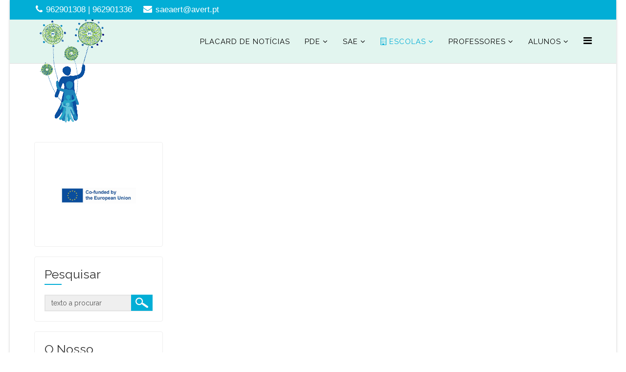

--- FILE ---
content_type: text/html; charset=utf-8
request_url: https://aert.pt/index.php/escolas/jardins-de-infancia/ji-areias/anuncios
body_size: 6824
content:
<!DOCTYPE html>
<html prefix="og: http://ogp.me/ns#" xmlns="http://www.w3.org/1999/xhtml" xml:lang="pt-pt" lang="pt-pt" dir="ltr">
    <head>
        <meta http-equiv="X-UA-Compatible" content="IE=edge">
        <meta name="viewport" content="width=device-width, initial-scale=1">
                <!-- head -->
        <base href="https://aert.pt/index.php/escolas/jardins-de-infancia/ji-areias/anuncios" />
	<meta http-equiv="content-type" content="text/html; charset=utf-8" />
	<meta property="og:url" content="https://aert.pt/index.php/escolas/jardins-de-infancia/ji-areias/anuncios" />
	<meta property="og:type" content="website" />
	<meta property="og:title" content="JI Areias - Notícias" />
	<meta property="og:description" content="School Anouncements" />
	<meta name="twitter:card" content="summary" />
	<meta name="twitter:title" content="JI Areias - Notícias" />
	<meta name="twitter:description" content="School Anouncements" />
	<meta name="description" content="School Anouncements" />
	<meta name="generator" content="Joomla! - Open Source Content Management - Version 3.9.8" />
	<title>JI Areias - Notícias</title>
	<link href="/index.php/escolas/jardins-de-infancia/ji-areias/anuncios" rel="canonical" />
	<link href="/images/favi.gif" rel="shortcut icon" type="image/vnd.microsoft.icon" />
	<link href="https://cdnjs.cloudflare.com/ajax/libs/simple-line-icons/2.4.1/css/simple-line-icons.min.css" rel="stylesheet" type="text/css" />
	<link href="/components/com_k2/css/k2.css?v=2.11.20230505" rel="stylesheet" type="text/css" />
	<link href="/plugins/content/pdf_embed/assets/css/style.css" rel="stylesheet" type="text/css" />
	<link href="/plugins/system/jce/css/content.css?f907a1a0ea826dd013ab04a953d4010a" rel="stylesheet" type="text/css" />
	<link href="//fonts.googleapis.com/css?family=Raleway:100,200,300,regular,500,600,700,800,900&amp;subset=latin" rel="stylesheet" type="text/css" />
	<link href="/templates/jd_boston/css/bootstrap.min.css" rel="stylesheet" type="text/css" />
	<link href="/templates/jd_boston/css/font-awesome.min.css" rel="stylesheet" type="text/css" />
	<link href="/templates/jd_boston/css/legacy.css" rel="stylesheet" type="text/css" />
	<link href="/templates/jd_boston/css/template.css" rel="stylesheet" type="text/css" />
	<link href="/templates/jd_boston/css/presets/preset3.css" rel="stylesheet" type="text/css" class="preset" />
	<link href="/templates/jd_boston/css/custom.css" rel="stylesheet" type="text/css" />
	<link href="/templates/jd_boston/css/frontend-edit.css" rel="stylesheet" type="text/css" />
	<style type="text/css">
body{font-family:Raleway, sans-serif; font-size:16px; font-weight:normal; }h1{font-family:Raleway, sans-serif; font-size:29px; font-weight:800; }h2{font-family:Raleway, sans-serif; font-size:32px; font-weight:700; }h3{font-family:Raleway, sans-serif; font-size:32px; font-weight:normal; }h4{font-family:Raleway, sans-serif; font-size:28px; font-weight:normal; }h5{font-family:Raleway, sans-serif; font-size:25px; font-weight:600; }h6{font-family:Raleway, sans-serif; font-size:20px; font-weight:600; }@media (min-width: 1400px) {
.container {
max-width: 1140px;
}
}#sp-top-bar{ background-color:#f5f5f5;color:#999999; }#sp-header{ background-color:#e2f5ef; }#sp-copyright{ background-color:#000000;color:#ffffff; }#sp-copyright a{color:#ffffff;}#sp-copyright a:hover{color:#ffffff;}
	</style>
	<script src="/media/jui/js/jquery.min.js?f907a1a0ea826dd013ab04a953d4010a" type="text/javascript"></script>
	<script src="/media/jui/js/jquery-noconflict.js?f907a1a0ea826dd013ab04a953d4010a" type="text/javascript"></script>
	<script src="/media/jui/js/jquery-migrate.min.js?f907a1a0ea826dd013ab04a953d4010a" type="text/javascript"></script>
	<script src="/media/k2/assets/js/k2.frontend.js?v=2.11.20230505&sitepath=/" type="text/javascript"></script>
	<script src="/templates/jd_boston/js/bootstrap.min.js" type="text/javascript"></script>
	<script src="/templates/jd_boston/js/jquery.sticky.js" type="text/javascript"></script>
	<script src="/templates/jd_boston/js/main.js" type="text/javascript"></script>
	<script src="/templates/jd_boston/js/frontend-edit.js" type="text/javascript"></script>
	<script type="text/javascript">
(function(d){
					  var js, id = 'powr-js', ref = d.getElementsByTagName('script')[0];
					  if (d.getElementById(id)) {return;}
					  js = d.createElement('script'); js.id = id; js.async = true;
					  js.src = 'https://aert.pt/plugins/content/powrshortcodes/powr_joomla.js';
					  js.setAttribute('powr-token','iAWPXLljeJ1622022390');
					  js.setAttribute('external-type','joomla');
					  ref.parentNode.insertBefore(js, ref);
					}(document));
var sp_preloader = '1';

var sp_gotop = '1';

var sp_offanimation = 'slidetop';

	</script>

            </head>

    <body class="site com-k2 view-itemlist layout-category task-category itemid-259 pt-pt ltr  sticky-header layout-boxed off-canvas-menu-init">

        <div class="body-wrapper">
            <div class="body-innerwrapper">
                <div class="sp-pre-loader"><div class="sp-loader-bubble-loop"></div></div><section id="sp-top-bar" class="d-none d-md-block"><div class="container"><div class="row"><div id="sp-top1" class="col-lg-6 "><div class="sp-column "><ul class="sp-contact-info"><li class="sp-contact-phone"><i class="fa fa-phone" aria-hidden="true"></i> <a href="tel:962901308|962901336">962901308 | 962901336</a></li><li class="sp-contact-email"><i class="fa fa-envelope" aria-hidden="true"></i> <a href="mailto:saeaert@avert.pt">saeaert@avert.pt</a></li></ul></div></div><div id="sp-top2" class="col-lg-6 "><div class="sp-column "></div></div></div></div></section><header id="sp-header"><div class="container"><div class="row"><div id="sp-logo" class="col-8 col-lg-3 "><div class="sp-column "><div class="logo"><a href="/"><img class="sp-default-logo" src="/images/Logo2015.gif" alt="AERT - Agrupamento de Escolas de Rio Tinto"></a></div></div></div><div id="sp-menu" class="col-4 col-lg-9 "><div class="sp-column ">			<div class='sp-megamenu-wrapper'>
				<a id="offcanvas-toggler" href="#" aria-label="Menu"><i class="fa fa-bars" aria-hidden="true" title="Menu"></i></a>
				<ul class="sp-megamenu-parent menu-drop-in hidden-sm hidden-xs"><li class="sp-menu-item"><a  href="/index.php"  >Placard de Notícias</a></li><li class="sp-menu-item sp-has-child"><a  href="javascript:void(0);"  >PDE</a><div class="sp-dropdown sp-dropdown-main sp-dropdown-mega sp-menu-right" style="width: 600px;"><div class="sp-dropdown-inner"><div class="row"><div class="col-sm-6"><ul class="sp-mega-group"><li class="sp-menu-item sp-has-child"><a class="sp-group-title" href="javascript:void(0);"  >Projetos</a><ul class="sp-mega-group-child sp-dropdown-items"><li class="sp-menu-item"><a  href="https://sites.google.com/avert1.eu/erasmus-aert/bem-vindo" rel="noopener noreferrer" target="_blank" >Erasmus +</a></li><li class="sp-menu-item sp-has-child"><a  href="/" rel="noopener noreferrer" target="_blank" >Eco Escola</a><div class="sp-dropdown sp-dropdown-sub sp-menu-right" style="width: 350px;left: -350px;"><div class="sp-dropdown-inner"><ul class="sp-dropdown-items"><li class="sp-menu-item"><a  href="https://eco-escolaavert.blogspot.com/" rel="noopener noreferrer" target="_blank" >Histórico Eco- escola </a></li><li class="sp-menu-item"><a  href="https://sites.google.com/avert.pt/ecoescolaprescolare1ciclo/home" rel="noopener noreferrer" target="_blank" >Pré e 1.º Ciclo </a></li><li class="sp-menu-item"><a  href="https://sites.google.com/avert.pt/eco-escola-2-e-3-ciclo?usp=sharing"  >2.º e 3.º Ciclo </a></li></ul></div></div></li><li class="sp-menu-item"><a  href="http://clubedaprotecaocivildoavert.blogspot.com/" rel="noopener noreferrer" target="_blank" >Proteção Civil</a></li><li class="sp-menu-item"><a  href="https://sites.google.com/avert1.eu/cai/p%C3%A1gina-inicial" rel="noopener noreferrer" target="_blank" >ComArte e Imaginação</a></li></ul></li></ul></div><div class="col-sm-6"><ul class="sp-mega-group"><li class="sp-menu-item sp-has-child"><a class="sp-group-title" href="/index.php/projetos/clube-da-protecao-civil"  >Clubes</a><ul class="sp-mega-group-child sp-dropdown-items"><li class="sp-menu-item"><a  href="https://sites.google.com/view/ccvaert/p%C3%A1gina-inicial" rel="noopener noreferrer" target="_blank" >Clube Ciência Viva </a></li><li class="sp-menu-item"><a  href="/index.php/projetos/clube-da-protecao-civil/multimedia"  >Lista de Clubes</a></li></ul></li></ul></div></div></div></div></li><li class="sp-menu-item sp-has-child"><a  href="javascript:void(0);"  >SAE</a><div class="sp-dropdown sp-dropdown-main sp-menu-right" style="width: 350px;"><div class="sp-dropdown-inner"><ul class="sp-dropdown-items"><li class="sp-menu-item"><a  href="/index.php/conselho-geral/informacoes"  ><i class="fa fa-hand-stop-o"></i> Informações</a></li><li class="sp-menu-item"><a  href="/index.php/conselho-geral/atendimento"  ><i class="fa fa-handshake-o"></i> Atendimento</a></li></ul></div></div></li><li class="sp-menu-item sp-has-child active"><a  href="javascript:void(0);"  ><i class="fa fa-building-o"></i> Escolas</a><div class="sp-dropdown sp-dropdown-main sp-dropdown-mega sp-menu-center" style="width: 950px;left: -475px;"><div class="sp-dropdown-inner"><div class="row"><div class="col-sm-3"><ul class="sp-mega-group"><li class="sp-menu-item sp-has-child active"><a class="sp-group-title" href="javascript:void(0);"  ><i class="fa fa-child"></i> Jardins de Infância</a><ul class="sp-mega-group-child sp-dropdown-items"><li class="sp-menu-item sp-has-child active"><a  href="javascript:void(0);"  >Areias</a><div class="sp-dropdown sp-dropdown-sub sp-menu-right" style="width: 350px;left: -350px;"><div class="sp-dropdown-inner"><ul class="sp-dropdown-items"><li class="sp-menu-item"><a  href="/index.php/escolas/jardins-de-infancia/ji-areias/localizacao-jia"  ><i class="fa fa-map-marker"></i> Localização</a></li><li class="sp-menu-item"><a  href="/index.php/escolas/jardins-de-infancia/ji-areias/informacoes"  >Informações</a></li><li class="sp-menu-item current-item active"><a  href="/index.php/escolas/jardins-de-infancia/ji-areias/anuncios"  >Notícias</a></li></ul></div></div></li><li class="sp-menu-item sp-has-child"><a  href="javascript:void(0);"  >Portelinha / Alto de Soutelo</a><div class="sp-dropdown sp-dropdown-sub sp-menu-right" style="width: 350px;left: -350px;"><div class="sp-dropdown-inner"><ul class="sp-dropdown-items"><li class="sp-menu-item"><a  href="/index.php/escolas/jardins-de-infancia/ji-portelinha-alto-de-soutelo/localizacao-jipas"  ><i class="fa fa-map-marker"></i> Localização</a></li><li class="sp-menu-item"><a  href="/index.php/escolas/jardins-de-infancia/ji-portelinha-alto-de-soutelo/anuncios-2"  >Notícias</a></li><li class="sp-menu-item"><a  href="/index.php/escolas/jardins-de-infancia/ji-portelinha-alto-de-soutelo/informacoes"  >Informações</a></li></ul></div></div></li><li class="sp-menu-item sp-has-child"><a  href="javascript:void(0);"  >Portelinha 1</a><div class="sp-dropdown sp-dropdown-sub sp-menu-right" style="width: 350px;left: -350px;"><div class="sp-dropdown-inner"><ul class="sp-dropdown-items"><li class="sp-menu-item"><a  href="/index.php/escolas/jardins-de-infancia/ji-portelinha-1/localizacao-jiportelinha1"  ><i class="fa fa-map-marker"></i> Localização</a></li><li class="sp-menu-item"><a  href="/index.php/escolas/jardins-de-infancia/ji-portelinha-1/informacoes-2"  >Informações</a></li><li class="sp-menu-item"><a  href="/index.php/escolas/jardins-de-infancia/ji-portelinha-1/anuncios-3"  >Notícias</a></li></ul></div></div></li><li class="sp-menu-item sp-has-child"><a  href="javascript:void(0);"  >Portelinha 2</a><div class="sp-dropdown sp-dropdown-sub sp-menu-right" style="width: 350px;left: -350px;"><div class="sp-dropdown-inner"><ul class="sp-dropdown-items"><li class="sp-menu-item"><a  href="/index.php/escolas/jardins-de-infancia/ji-portelinha-2/localizacao-jiportelinha2"  ><i class="fa fa-map-marker"></i> Localização</a></li><li class="sp-menu-item"><a  href="/index.php/escolas/jardins-de-infancia/ji-portelinha-2/noticias"  >Notícias</a></li><li class="sp-menu-item"><a  href="/index.php/escolas/jardins-de-infancia/ji-portelinha-2/informacoes-2"  >Informações</a></li></ul></div></div></li><li class="sp-menu-item sp-has-child"><a  href="javascript:void(0);"  >S. Caetano</a><div class="sp-dropdown sp-dropdown-sub sp-menu-right" style="width: 350px;left: -350px;"><div class="sp-dropdown-inner"><ul class="sp-dropdown-items"><li class="sp-menu-item"><a  href="/index.php/escolas/jardins-de-infancia/ji-s-caetano/localizacao-jisc"  ><i class="fa fa-map-marker"></i> Localização</a></li><li class="sp-menu-item"><a  href="/index.php/escolas/jardins-de-infancia/ji-s-caetano/noticias"  >Notícias</a></li><li class="sp-menu-item"><a  href="/index.php/escolas/jardins-de-infancia/ji-s-caetano/informacoes-3"  >Informações</a></li></ul></div></div></li></ul></li></ul></div><div class="col-sm-3"><ul class="sp-mega-group"><li class="sp-menu-item sp-has-child"><a class="sp-group-title" href="javascript:void(0);"  ><i class="fa fa-user"></i> Primeiro Ciclo</a><ul class="sp-mega-group-child sp-dropdown-items"><li class="sp-menu-item sp-has-child"><a  href="javascript:void(0);"  >S. Caetano 1</a><div class="sp-dropdown sp-dropdown-sub sp-menu-right" style="width: 350px;"><div class="sp-dropdown-inner"><ul class="sp-dropdown-items"><li class="sp-menu-item"><a  href="/index.php/escolas/primeiro-ciclo/eb1-s-caetano-1/localizacao-s-caetano-1"  ><i class="fa fa-map-marker"></i> localização</a></li><li class="sp-menu-item"><a  href="/index.php/escolas/primeiro-ciclo/eb1-s-caetano-1/informacoes"  >Informações</a></li><li class="sp-menu-item"><a  href="/index.php/escolas/primeiro-ciclo/eb1-s-caetano-1/noticias"  >Notícias</a></li></ul></div></div></li><li class="sp-menu-item sp-has-child"><a  href="javascript:void(0);"  >S. Caetano 2</a><div class="sp-dropdown sp-dropdown-sub sp-menu-right" style="width: 350px;"><div class="sp-dropdown-inner"><ul class="sp-dropdown-items"><li class="sp-menu-item"><a  href="/index.php/escolas/primeiro-ciclo/eb1-s-caetano-2/localizacao-eb1sc2"  ><i class="fa fa-map-marker"></i> Localização </a></li><li class="sp-menu-item"><a  href="/index.php/escolas/primeiro-ciclo/eb1-s-caetano-2/informacoes"  >Informações</a></li><li class="sp-menu-item"><a  href="/index.php/escolas/primeiro-ciclo/eb1-s-caetano-2/noticias"  >Notícias</a></li></ul></div></div></li><li class="sp-menu-item sp-has-child"><a  href="javascript:void(0);"  >Alto Soutelo</a><div class="sp-dropdown sp-dropdown-sub sp-menu-right" style="width: 350px;"><div class="sp-dropdown-inner"><ul class="sp-dropdown-items"><li class="sp-menu-item"><a  href="/index.php/escolas/primeiro-ciclo/eb1-alto-soutelo/localizacao-as"  ><i class="fa fa-map-marker"></i> Localização </a></li><li class="sp-menu-item"><a  href="/index.php/escolas/primeiro-ciclo/eb1-alto-soutelo/informacoes-2"  >Informações</a></li><li class="sp-menu-item"><a  href="/index.php/escolas/primeiro-ciclo/eb1-alto-soutelo/noticias-2"  >Notícias</a></li></ul></div></div></li><li class="sp-menu-item sp-has-child"><a  href="javascript:void(0);"  >Cabanas</a><div class="sp-dropdown sp-dropdown-sub sp-menu-right" style="width: 350px;"><div class="sp-dropdown-inner"><ul class="sp-dropdown-items"><li class="sp-menu-item"><a  href="/index.php/escolas/primeiro-ciclo/eb1-cabanas/localizacao"  ><i class="fa fa-map-marker"></i> Localização</a></li><li class="sp-menu-item"><a  href="/index.php/escolas/primeiro-ciclo/eb1-cabanas/informacoes-3"  >Informações</a></li><li class="sp-menu-item"><a  href="/index.php/escolas/primeiro-ciclo/eb1-cabanas/informacoes"  >Notícias</a></li></ul></div></div></li></ul></li></ul></div><div class="col-sm-3"></div><div class="col-sm-3"><ul class="sp-mega-group"><li class="sp-menu-item sp-has-child"><a class="sp-group-title" href="javascript:void(0);"  ><i class="fa fa-graduation-cap"></i> Sede de Agrupamento</a><ul class="sp-mega-group-child sp-dropdown-items"><li class="sp-menu-item sp-has-child"><a  href="javascript:void(0);"  >Documentos Estratégicos</a><div class="sp-dropdown sp-dropdown-sub sp-menu-right" style="width: 350px;left: -350px;"><div class="sp-dropdown-inner"><ul class="sp-dropdown-items"><li class="sp-menu-item"><a  href="/index.php/escolas/eb23-rio-tinto-sede/documentos-estrategicos/plano-de-prevencao"  >Plano de Prevenção</a></li><li class="sp-menu-item"><a  href="/index.php/escolas/eb23-rio-tinto-sede/documentos-estrategicos/codigo-de-etica-e-conduta"  >Código de Ética e Conduta</a></li><li class="sp-menu-item"><a  href="/index.php/escolas/eb23-rio-tinto-sede/documentos-estrategicos/padde"  >PADDE</a></li><li class="sp-menu-item"><a  href="/index.php/escolas/eb23-rio-tinto-sede/documentos-estrategicos/projeto-educativo" rel="noopener noreferrer" target="_blank" >Projeto Educativo</a></li><li class="sp-menu-item"><a  href="/index.php/escolas/eb23-rio-tinto-sede/documentos-estrategicos/projeto-educativo-2" rel="noopener noreferrer" target="_blank" >Regulamento Interno</a></li><li class="sp-menu-item"><a  href="/index.php/escolas/eb23-rio-tinto-sede/documentos-estrategicos/projeto-educativo-3" rel="noopener noreferrer" target="_blank" >Relatório de Avaliação Externa</a></li><li class="sp-menu-item"><a  href="/index.php/escolas/eb23-rio-tinto-sede/documentos-estrategicos/projeto-educativo-4" rel="noopener noreferrer" target="_blank" >Plano de Melhoria</a></li><li class="sp-menu-item"><a  href="/index.php/escolas/eb23-rio-tinto-sede/documentos-estrategicos/estrategia-de-educacao-para-a-cidadania"  >Estratégia de Educação para a Cidadania</a></li><li class="sp-menu-item"><a  href="/index.php/escolas/eb23-rio-tinto-sede/documentos-estrategicos/plano-anual-de-atividades-paa"  >Plano Anual de Atividades (PAA)</a></li></ul></div></div></li><li class="sp-menu-item sp-has-child"><a  href="javascript:void(0);"  >Critérios de Avaliação</a><div class="sp-dropdown sp-dropdown-sub sp-menu-right" style="width: 350px;left: -350px;"><div class="sp-dropdown-inner"><ul class="sp-dropdown-items"><li class="sp-menu-item"><a  href="/index.php/escolas/eb23-rio-tinto-sede/criterios-de-avaliacao/gerais"  >Gerais de Avaliação</a></li><li class="sp-menu-item"><a  href="/index.php/escolas/eb23-rio-tinto-sede/criterios-de-avaliacao/gerais-8"  >Disciplinas 2 e 3º Ciclo</a></li><li class="sp-menu-item"><a  href="/index.php/escolas/eb23-rio-tinto-sede/criterios-de-avaliacao/gerais-6"  >Disciplinas 1º Ciclo</a></li></ul></div></div></li><li class="sp-menu-item"><a  href="/index.php/escolas/eb23-rio-tinto-sede/avaliacao-interna"  >Avaliação Interna</a></li><li class="sp-menu-item"><a  href="/index.php/escolas/eb23-rio-tinto-sede/atendimento-direcao"  ><i class="fa fa-handshake-o"></i> Atendimento Direção</a></li><li class="sp-menu-item"><a  href="/index.php/escolas/eb23-rio-tinto-sede/horario-dos-servicos"  ><i class="fa fa-clock-o"></i> Horário dos Serviços</a></li><li class="sp-menu-item"><a  href="/index.php/escolas/eb23-rio-tinto-sede/orgaos-de-gestao"  >Orgãos de Gestão</a></li><li class="sp-menu-item"><a  href="/index.php/escolas/eb23-rio-tinto-sede/localizacao"  ><i class="fa fa-map-marker"></i> Localização </a></li><li class="sp-menu-item"><a  href="/index.php/escolas/eb23-rio-tinto-sede/departamentos"  >Departamentos</a></li></ul></li></ul></div></div></div></div></li><li class="sp-menu-item sp-has-child"><a  href="javascript:void(0);"  >Professores</a><div class="sp-dropdown sp-dropdown-main sp-menu-right" style="width: 350px;"><div class="sp-dropdown-inner"><ul class="sp-dropdown-items"><li class="sp-menu-item"><a  href="/index.php/professores/avaliacao-do-desempenho-docente" rel="noopener noreferrer" target="_blank" >Avaliação do Desempenho Docente</a></li><li class="sp-menu-item"><a  href="http://www.cfjulioresende.org/" rel="noopener noreferrer" target="_blank" >Oferta Formativa</a></li><li class="sp-menu-item"><a  href="https://www.dgae.mec.pt/" rel="noopener noreferrer" target="_blank" >DGAE</a></li><li class="sp-menu-item"><a  href="https://sigrhe.dgae.mec.pt/openerp/login" rel="noopener noreferrer" target="_blank" >SIGRHE</a></li><li class="sp-menu-item"><a  href="https://www.dgeste.mec.pt/" rel="noopener noreferrer" target="_blank" >DGEstE</a></li><li class="sp-menu-item"><a  href="/index.php/professores/contratacao-de-professores"  >Contratação de Escola</a></li></ul></div></div></li><li class="sp-menu-item sp-has-child"><a  href="javascript:void(0);"  >Alunos</a><div class="sp-dropdown sp-dropdown-main sp-menu-right" style="width: 350px;"><div class="sp-dropdown-inner"><ul class="sp-dropdown-items"><li class="sp-menu-item"><a  href="/index.php/alunos/sase" rel="noopener noreferrer" target="_blank" >SASE</a></li><li class="sp-menu-item"><a  href="/index.php/alunos/estatuto-disciplinar"  ><i class="fa fa-hand-stop-o"></i> Estatuto Disciplinar</a></li><li class="sp-menu-item sp-has-child"><a  href="javascript:void(0);"  >Provas</a><div class="sp-dropdown sp-dropdown-sub sp-menu-right" style="width: 350px;left: -350px;"><div class="sp-dropdown-inner"><ul class="sp-dropdown-items"><li class="sp-menu-item"><a  href="/index.php/alunos/provas-finais-e-de-afericao/legislacao-e-normas"  >Legislação e normas </a></li><li class="sp-menu-item sp-has-child"><a  href="javascript:void(0);"  >Provas de Equivalência à Frequência</a><div class="sp-dropdown sp-dropdown-sub sp-menu-right" style="width: 350px;left: -350px;"><div class="sp-dropdown-inner"><ul class="sp-dropdown-items"><li class="sp-menu-item"><a  href="/index.php/alunos/provas-finais-e-de-afericao/equivalencia-a-frequencia/pef-2-ciclo"  >Informação Prova - 2º Ciclo</a></li><li class="sp-menu-item"><a  href="/index.php/alunos/provas-finais-e-de-afericao/equivalencia-a-frequencia/pef-3-ciclo"  >Informação Prova - 3º ciclo</a></li></ul></div></div></li></ul></div></div></li><li class="sp-menu-item"><a  href="https://www.aert.pt/docs/cal25-26.pdf"  ><i class="fa fa-calendar-o"></i> Calendário Escolar</a></li><li class="sp-menu-item"><a  href="/index.php/alunos/quadro-de-merito"  ><i class="fa fa-hand-stop-o"></i> Quadro de Mérito</a></li><li class="sp-menu-item"><a  href="/index.php/alunos/ementa"  ><i class="fa fa-hand-stop-o"></i> Ementa</a></li><li class="sp-menu-item"><a  href="/index.php/alunos/manuais-escolares"  ><i class="fa fa-book"></i> Manuais Escolares</a></li><li class="sp-menu-item"><a  href="/index.php/alunos/transportes"  >Transportes</a></li></ul></div></div></li></ul>			</div>
		</div></div></div></div></header><section id="sp-page-title"><div class="row"><div id="sp-title" class="col-lg-12 d-lg-none"><div class="sp-column "></div></div></div></section><section id="sp-main-body"><div class="container"><div class="row"><div id="sp-sidebar-a" class="col-lg-3 "><div class="sp-column "><div class="sp-module "><div class="sp-module-content">
<div id="k2ModuleBox223" class="k2ItemsBlock">

	
	  <ul>
        <li class="even lastItem">

      <!-- Plugins: BeforeDisplay -->
      
      <!-- K2 Plugins: K2BeforeDisplay -->
      
      
      
      <!-- Plugins: AfterDisplayTitle -->
      
      <!-- K2 Plugins: K2AfterDisplayTitle -->
      
      <!-- Plugins: BeforeDisplayContent -->
      
      <!-- K2 Plugins: K2BeforeDisplayContent -->
      
            <div class="moduleItemIntrotext">
	      		  <div class="clr"></div>
      	      	<p><a href="https://sites.google.com/avert1.eu/erasmus-aert/bem-vindo"><img src="/images/eu_co_funded_en_1500.jpg" alt="eu co funded en 1500" width="209" height="139" style="display: block; margin-left: auto; margin-right: auto;" /></a></p>      	      </div>
      	  
	
      
      <div class="clr"></div>

      
      <div class="clr"></div>

      <!-- Plugins: AfterDisplayContent -->
      
      <!-- K2 Plugins: K2AfterDisplayContent -->
      
      
      
      
      
			
			
			
      <!-- Plugins: AfterDisplay -->
      
      <!-- K2 Plugins: K2AfterDisplay -->
      
      <div class="clr"></div>
    </li>
      </ul>
  
	
	
</div>
</div></div><div class="sp-module "><h3 class="sp-module-title">Pesquisar</h3><div class="sp-module-content">
<div id="k2ModuleBox133" class="k2SearchBlock">
    <form action="/index.php/escolas/jardins-de-infancia/ji-areias/anuncios/itemlist/search" method="get" autocomplete="off" class="k2SearchBlockForm">
        <input type="text" value="texto a procurar" name="searchword" class="inputbox" onblur="if(this.value=='') this.value='texto a procurar';" onfocus="if(this.value=='texto a procurar') this.value='';" />

                        <input type="submit" value="PROCURAR" class="button" onclick="this.form.searchword.focus();" />
                
        
        
        
            </form>

    </div>
</div></div><div class="sp-module "><h3 class="sp-module-title">O Nosso Agrupamento</h3><div class="sp-module-content">Sem imagens</div></div><div class="sp-module "><h3 class="sp-module-title">Actividades da Escola</h3><div class="sp-module-content"><div class="random-image">
	<img src="/images/Schoolact/at4.jpg" alt="at4.jpg" width="250" height="188" /></div>
</div></div></div></div><div id="sp-component" class="col-lg-9 "><div class="sp-column "><div id="system-message-container">
	</div>

<!-- Start K2 Category Layout -->
<div id="k2Container" class="itemListView">
    
    
        <!-- Blocks for current category and subcategories -->
    <div class="itemListCategoriesBlock">
        
            </div>
    
    </div>
<!-- End K2 Category Layout -->

<!-- JoomlaWorks "K2" (v2.11.20230505) | Learn more about K2 at https://getk2.org -->

</div></div></div></div></section><section id="sp-copyright" class=" text-center"><div class="container"><div class="row"><div id="sp-copyright" class="col-lg-12 "><div class="sp-column "><span class="sp-copyright">© 2026  AERT </span></div></div></div></div></section>            </div> <!-- /.body-innerwrapper -->
        </div> <!-- /.body-innerwrapper -->

        <!-- Off Canvas Menu -->
        <div class="offcanvas-menu">
            <a href="#" class="close-offcanvas" aria-label="Close"><i class="fa fa-remove" aria-hidden="true" title="Close Menu"></i></a>
            <div class="offcanvas-inner">
                                  <div class="sp-module "><h3 class="sp-module-title">Mobile Offcanvas Menu</h3><div class="sp-module-content"><ul class="nav menu">
<li class="item-101"><a href="/index.php" > Placard de Notícias</a></li><li class="item-121  deeper parent">	<a class="nav-header ">PDE</a>
<span class="offcanvas-menu-toggler collapsed" data-toggle="collapse" data-target="#collapse-menu-121"><i class="open-icon fa fa-angle-down"></i><i class="close-icon fa fa-angle-up"></i></span><ul class="collapse" id="collapse-menu-121"><li class="item-168  deeper parent"><a href="/index.php/projetos/clube-da-protecao-civil" > Clubes</a><span class="offcanvas-menu-toggler collapsed" data-toggle="collapse" data-target="#collapse-menu-168"><i class="open-icon fa fa-angle-down"></i><i class="close-icon fa fa-angle-up"></i></span><ul class="collapse" id="collapse-menu-168"><li class="item-419">		<a href="https://sites.google.com/view/ccvaert/p%C3%A1gina-inicial" rel="noopener noreferrer" target="_blank" > Clube Ciência Viva </a></li><li class="item-273"><a href="/index.php/projetos/clube-da-protecao-civil/multimedia" > Lista de Clubes</a></li></ul></li><li class="item-167  deeper parent">	<a class="nav-header ">Projetos</a>
<span class="offcanvas-menu-toggler collapsed" data-toggle="collapse" data-target="#collapse-menu-167"><i class="open-icon fa fa-angle-down"></i><i class="close-icon fa fa-angle-up"></i></span><ul class="collapse" id="collapse-menu-167"><li class="item-186">		<a href="https://sites.google.com/avert1.eu/erasmus-aert/bem-vindo" rel="noopener noreferrer" target="_blank" > Erasmus +</a></li><li class="item-176  deeper parent">	<a class="nav-header ">Eco Escola</a>
<span class="offcanvas-menu-toggler collapsed" data-toggle="collapse" data-target="#collapse-menu-176"><i class="open-icon fa fa-angle-down"></i><i class="close-icon fa fa-angle-up"></i></span><ul class="collapse" id="collapse-menu-176"><li class="item-440">		<a href="https://eco-escolaavert.blogspot.com/" rel="noopener noreferrer" target="_blank" > Histórico Eco- escola </a></li><li class="item-443">		<a href="https://sites.google.com/avert.pt/ecoescolaprescolare1ciclo/home" rel="noopener noreferrer" target="_blank" > Pré e 1.º Ciclo </a></li><li class="item-442">		<a  href="https://sites.google.com/avert.pt/eco-escola-2-e-3-ciclo?usp=sharing"  > 2.º e 3.º Ciclo </a></li></ul></li><li class="item-177">		<a href="http://clubedaprotecaocivildoavert.blogspot.com/" rel="noopener noreferrer" target="_blank" > Proteção Civil</a></li><li class="item-436">		<a href="https://sites.google.com/avert1.eu/cai/p%C3%A1gina-inicial" rel="noopener noreferrer" target="_blank" > ComArte e Imaginação</a></li></ul></li></ul></li><li class="item-122  deeper parent">	<a class="nav-header ">SAE</a>
<span class="offcanvas-menu-toggler collapsed" data-toggle="collapse" data-target="#collapse-menu-122"><i class="open-icon fa fa-angle-down"></i><i class="close-icon fa fa-angle-up"></i></span><ul class="collapse" id="collapse-menu-122"><li class="item-173"><a href="/index.php/conselho-geral/informacoes" > <i class="fa fa-hand-stop-o"></i> Informações</a></li><li class="item-174"><a href="/index.php/conselho-geral/atendimento" > <i class="fa fa-handshake-o"></i> Atendimento</a></li></ul></li><li class="item-131  active deeper parent">	<a class="nav-header ">Escolas</a>
<span class="offcanvas-menu-toggler collapsed" data-toggle="collapse" data-target="#collapse-menu-131"><i class="open-icon fa fa-angle-down"></i><i class="close-icon fa fa-angle-up"></i></span><ul class="collapse" id="collapse-menu-131"><li class="item-132  deeper parent">	<a class="nav-header ">Primeiro Ciclo</a>
<span class="offcanvas-menu-toggler collapsed" data-toggle="collapse" data-target="#collapse-menu-132"><i class="open-icon fa fa-angle-down"></i><i class="close-icon fa fa-angle-up"></i></span><ul class="collapse" id="collapse-menu-132"><li class="item-110  deeper parent">	<a class="nav-header ">S. Caetano 1</a>
<span class="offcanvas-menu-toggler collapsed" data-toggle="collapse" data-target="#collapse-menu-110"><i class="open-icon fa fa-angle-down"></i><i class="close-icon fa fa-angle-up"></i></span><ul class="collapse" id="collapse-menu-110"><li class="item-130"><a href="/index.php/escolas/primeiro-ciclo/eb1-s-caetano-1/localizacao-s-caetano-1" > <i class="fa fa-map-marker"></i> localização</a></li><li class="item-266"><a href="/index.php/escolas/primeiro-ciclo/eb1-s-caetano-1/informacoes" > Informações</a></li><li class="item-274"><a href="/index.php/escolas/primeiro-ciclo/eb1-s-caetano-1/noticias" > Notícias</a></li></ul></li><li class="item-111  deeper parent">	<a class="nav-header ">S. Caetano 2</a>
<span class="offcanvas-menu-toggler collapsed" data-toggle="collapse" data-target="#collapse-menu-111"><i class="open-icon fa fa-angle-down"></i><i class="close-icon fa fa-angle-up"></i></span><ul class="collapse" id="collapse-menu-111"><li class="item-143"><a href="/index.php/escolas/primeiro-ciclo/eb1-s-caetano-2/localizacao-eb1sc2" > <i class="fa fa-map-marker"></i> Localização </a></li><li class="item-279"><a href="/index.php/escolas/primeiro-ciclo/eb1-s-caetano-2/informacoes" > Informações</a></li><li class="item-282"><a href="/index.php/escolas/primeiro-ciclo/eb1-s-caetano-2/noticias" > Notícias</a></li></ul></li><li class="item-112  deeper parent">	<a class="nav-header ">Alto Soutelo</a>
<span class="offcanvas-menu-toggler collapsed" data-toggle="collapse" data-target="#collapse-menu-112"><i class="open-icon fa fa-angle-down"></i><i class="close-icon fa fa-angle-up"></i></span><ul class="collapse" id="collapse-menu-112"><li class="item-145"><a href="/index.php/escolas/primeiro-ciclo/eb1-alto-soutelo/localizacao-as" > <i class="fa fa-map-marker"></i> Localização </a></li><li class="item-280"><a href="/index.php/escolas/primeiro-ciclo/eb1-alto-soutelo/informacoes-2" > Informações</a></li><li class="item-283"><a href="/index.php/escolas/primeiro-ciclo/eb1-alto-soutelo/noticias-2" > Notícias</a></li></ul></li><li class="item-113  deeper parent">	<a class="nav-header ">Cabanas</a>
<span class="offcanvas-menu-toggler collapsed" data-toggle="collapse" data-target="#collapse-menu-113"><i class="open-icon fa fa-angle-down"></i><i class="close-icon fa fa-angle-up"></i></span><ul class="collapse" id="collapse-menu-113"><li class="item-144"><a href="/index.php/escolas/primeiro-ciclo/eb1-cabanas/localizacao" > <i class="fa fa-map-marker"></i> Localização</a></li><li class="item-268"><a href="/index.php/escolas/primeiro-ciclo/eb1-cabanas/informacoes-3" > Informações</a></li><li class="item-281"><a href="/index.php/escolas/primeiro-ciclo/eb1-cabanas/informacoes" > Notícias</a></li></ul></li></ul></li><li class="item-133  active deeper parent">	<a class="nav-header ">Jardins de Infância</a>
<span class="offcanvas-menu-toggler collapsed" data-toggle="collapse" data-target="#collapse-menu-133"><i class="open-icon fa fa-angle-down"></i><i class="close-icon fa fa-angle-up"></i></span><ul class="collapse" id="collapse-menu-133"><li class="item-114  active deeper parent">	<a class="nav-header ">Areias</a>
<span class="offcanvas-menu-toggler collapsed" data-toggle="collapse" data-target="#collapse-menu-114"><i class="open-icon fa fa-angle-down"></i><i class="close-icon fa fa-angle-up"></i></span><ul class="collapse" id="collapse-menu-114"><li class="item-146"><a href="/index.php/escolas/jardins-de-infancia/ji-areias/localizacao-jia" > <i class="fa fa-map-marker"></i> Localização</a></li><li class="item-258"><a href="/index.php/escolas/jardins-de-infancia/ji-areias/informacoes" > Informações</a></li><li class="item-259  current active"><a href="/index.php/escolas/jardins-de-infancia/ji-areias/anuncios" > Notícias</a></li></ul></li><li class="item-115  deeper parent">	<a class="nav-header ">Portelinha / Alto de Soutelo</a>
<span class="offcanvas-menu-toggler collapsed" data-toggle="collapse" data-target="#collapse-menu-115"><i class="open-icon fa fa-angle-down"></i><i class="close-icon fa fa-angle-up"></i></span><ul class="collapse" id="collapse-menu-115"><li class="item-147"><a href="/index.php/escolas/jardins-de-infancia/ji-portelinha-alto-de-soutelo/localizacao-jipas" > <i class="fa fa-map-marker"></i> Localização</a></li><li class="item-284"><a href="/index.php/escolas/jardins-de-infancia/ji-portelinha-alto-de-soutelo/anuncios-2" > Notícias</a></li><li class="item-288"><a href="/index.php/escolas/jardins-de-infancia/ji-portelinha-alto-de-soutelo/informacoes" > Informações</a></li></ul></li><li class="item-116  deeper parent">	<a class="nav-header ">Portelinha 1</a>
<span class="offcanvas-menu-toggler collapsed" data-toggle="collapse" data-target="#collapse-menu-116"><i class="open-icon fa fa-angle-down"></i><i class="close-icon fa fa-angle-up"></i></span><ul class="collapse" id="collapse-menu-116"><li class="item-148"><a href="/index.php/escolas/jardins-de-infancia/ji-portelinha-1/localizacao-jiportelinha1" > <i class="fa fa-map-marker"></i> Localização</a></li><li class="item-267"><a href="/index.php/escolas/jardins-de-infancia/ji-portelinha-1/informacoes-2" > Informações</a></li><li class="item-285"><a href="/index.php/escolas/jardins-de-infancia/ji-portelinha-1/anuncios-3" > Notícias</a></li></ul></li><li class="item-117  deeper parent">	<a class="nav-header ">Portelinha 2</a>
<span class="offcanvas-menu-toggler collapsed" data-toggle="collapse" data-target="#collapse-menu-117"><i class="open-icon fa fa-angle-down"></i><i class="close-icon fa fa-angle-up"></i></span><ul class="collapse" id="collapse-menu-117"><li class="item-149"><a href="/index.php/escolas/jardins-de-infancia/ji-portelinha-2/localizacao-jiportelinha2" > <i class="fa fa-map-marker"></i> Localização</a></li><li class="item-286"><a href="/index.php/escolas/jardins-de-infancia/ji-portelinha-2/noticias" > Notícias</a></li><li class="item-289"><a href="/index.php/escolas/jardins-de-infancia/ji-portelinha-2/informacoes-2" > Informações</a></li></ul></li><li class="item-118  deeper parent">	<a class="nav-header ">S. Caetano</a>
<span class="offcanvas-menu-toggler collapsed" data-toggle="collapse" data-target="#collapse-menu-118"><i class="open-icon fa fa-angle-down"></i><i class="close-icon fa fa-angle-up"></i></span><ul class="collapse" id="collapse-menu-118"><li class="item-150"><a href="/index.php/escolas/jardins-de-infancia/ji-s-caetano/localizacao-jisc" > <i class="fa fa-map-marker"></i> Localização</a></li><li class="item-287"><a href="/index.php/escolas/jardins-de-infancia/ji-s-caetano/noticias" > Notícias</a></li><li class="item-290"><a href="/index.php/escolas/jardins-de-infancia/ji-s-caetano/informacoes-3" > Informações</a></li></ul></li></ul></li><li class="item-109  deeper parent">	<a class="nav-header ">Sede de Agrupamento</a>
<span class="offcanvas-menu-toggler collapsed" data-toggle="collapse" data-target="#collapse-menu-109"><i class="open-icon fa fa-angle-down"></i><i class="close-icon fa fa-angle-up"></i></span><ul class="collapse" id="collapse-menu-109"><li class="item-153  deeper parent">	<a class="nav-header ">Documentos Estratégicos</a>
<span class="offcanvas-menu-toggler collapsed" data-toggle="collapse" data-target="#collapse-menu-153"><i class="open-icon fa fa-angle-down"></i><i class="close-icon fa fa-angle-up"></i></span><ul class="collapse" id="collapse-menu-153"><li class="item-437"><a href="/index.php/escolas/eb23-rio-tinto-sede/documentos-estrategicos/plano-de-prevencao" > Plano de Prevenção</a></li><li class="item-438"><a href="/index.php/escolas/eb23-rio-tinto-sede/documentos-estrategicos/codigo-de-etica-e-conduta" > Código de Ética e Conduta</a></li><li class="item-422"><a href="/index.php/escolas/eb23-rio-tinto-sede/documentos-estrategicos/padde" > PADDE</a></li><li class="item-154"><a href="/index.php/escolas/eb23-rio-tinto-sede/documentos-estrategicos/projeto-educativo" target="_blank" > Projeto Educativo</a></li><li class="item-155"><a href="/index.php/escolas/eb23-rio-tinto-sede/documentos-estrategicos/projeto-educativo-2" target="_blank" > Regulamento Interno</a></li><li class="item-156"><a href="/index.php/escolas/eb23-rio-tinto-sede/documentos-estrategicos/projeto-educativo-3" target="_blank" > Relatório de Avaliação Externa</a></li><li class="item-157"><a href="/index.php/escolas/eb23-rio-tinto-sede/documentos-estrategicos/projeto-educativo-4" target="_blank" > Plano de Melhoria</a></li><li class="item-351"><a href="/index.php/escolas/eb23-rio-tinto-sede/documentos-estrategicos/estrategia-de-educacao-para-a-cidadania" > Estratégia de Educação para a Cidadania</a></li><li class="item-410"><a href="/index.php/escolas/eb23-rio-tinto-sede/documentos-estrategicos/plano-anual-de-atividades-paa" > Plano Anual de Atividades (PAA)</a></li></ul></li><li class="item-158  deeper parent">	<a class="nav-header ">Critérios de Avaliação</a>
<span class="offcanvas-menu-toggler collapsed" data-toggle="collapse" data-target="#collapse-menu-158"><i class="open-icon fa fa-angle-down"></i><i class="close-icon fa fa-angle-up"></i></span><ul class="collapse" id="collapse-menu-158"><li class="item-207"><a href="/index.php/escolas/eb23-rio-tinto-sede/criterios-de-avaliacao/gerais" > Gerais de Avaliação</a></li><li class="item-214"><a href="/index.php/escolas/eb23-rio-tinto-sede/criterios-de-avaliacao/gerais-8" > Disciplinas 2 e 3º Ciclo</a></li><li class="item-212"><a href="/index.php/escolas/eb23-rio-tinto-sede/criterios-de-avaliacao/gerais-6" > Disciplinas 1º Ciclo</a></li></ul></li><li class="item-159"><a href="/index.php/escolas/eb23-rio-tinto-sede/avaliacao-interna" > Avaliação Interna</a></li><li class="item-141"><a href="/index.php/escolas/eb23-rio-tinto-sede/atendimento-direcao" > <i class="fa fa-handshake-o"></i> Atendimento Direção</a></li><li class="item-152"><a href="/index.php/escolas/eb23-rio-tinto-sede/horario-dos-servicos" > <i class="fa fa-clock-o"></i> Horário dos Serviços</a></li><li class="item-123"><a href="/index.php/escolas/eb23-rio-tinto-sede/orgaos-de-gestao" > Orgãos de Gestão</a></li><li class="item-142"><a href="/index.php/escolas/eb23-rio-tinto-sede/localizacao" > <i class="fa fa-map-marker"></i> Localização </a></li><li class="item-151"><a href="/index.php/escolas/eb23-rio-tinto-sede/departamentos" > Departamentos</a></li></ul></li></ul></li><li class="item-119  deeper parent">	<a class="nav-header ">Professores</a>
<span class="offcanvas-menu-toggler collapsed" data-toggle="collapse" data-target="#collapse-menu-119"><i class="open-icon fa fa-angle-down"></i><i class="close-icon fa fa-angle-up"></i></span><ul class="collapse" id="collapse-menu-119"><li class="item-160"><a href="/index.php/professores/avaliacao-do-desempenho-docente" target="_blank" > Avaliação do Desempenho Docente</a></li><li class="item-161">		<a href="http://www.cfjulioresende.org/" rel="noopener noreferrer" target="_blank" > Oferta Formativa</a></li><li class="item-164">		<a href="https://www.dgae.mec.pt/" rel="noopener noreferrer" target="_blank" > DGAE</a></li><li class="item-165">		<a href="https://sigrhe.dgae.mec.pt/openerp/login" rel="noopener noreferrer" target="_blank" > SIGRHE</a></li><li class="item-163">		<a href="https://www.dgeste.mec.pt/" rel="noopener noreferrer" target="_blank" > DGEstE</a></li><li class="item-175"><a href="/index.php/professores/contratacao-de-professores" > Contratação de Escola</a></li></ul></li><li class="item-120  deeper parent">	<a class="nav-header ">Alunos</a>
<span class="offcanvas-menu-toggler collapsed" data-toggle="collapse" data-target="#collapse-menu-120"><i class="open-icon fa fa-angle-down"></i><i class="close-icon fa fa-angle-up"></i></span><ul class="collapse" id="collapse-menu-120"><li class="item-166"><a href="/index.php/alunos/sase" target="_blank" > SASE</a></li><li class="item-188"><a href="/index.php/alunos/estatuto-disciplinar" > <i class="fa fa-hand-stop-o"></i> Estatuto Disciplinar</a></li><li class="item-189  deeper parent">	<a class="nav-header ">Provas</a>
<span class="offcanvas-menu-toggler collapsed" data-toggle="collapse" data-target="#collapse-menu-189"><i class="open-icon fa fa-angle-down"></i><i class="close-icon fa fa-angle-up"></i></span><ul class="collapse" id="collapse-menu-189"><li class="item-291"><a href="/index.php/alunos/provas-finais-e-de-afericao/legislacao-e-normas" > Legislação e normas </a></li><li class="item-294  deeper parent">	<a class="nav-header ">Provas de Equivalência à Frequência</a>
<span class="offcanvas-menu-toggler collapsed" data-toggle="collapse" data-target="#collapse-menu-294"><i class="open-icon fa fa-angle-down"></i><i class="close-icon fa fa-angle-up"></i></span><ul class="collapse" id="collapse-menu-294"><li class="item-378"><a href="/index.php/alunos/provas-finais-e-de-afericao/equivalencia-a-frequencia/pef-2-ciclo" > Informação Prova - 2º Ciclo</a></li><li class="item-379"><a href="/index.php/alunos/provas-finais-e-de-afericao/equivalencia-a-frequencia/pef-3-ciclo" > Informação Prova - 3º ciclo</a></li></ul></li></ul></li><li class="item-190">		<a  href="https://www.aert.pt/docs/cal25-26.pdf"  > <i class="fa fa-calendar-o"></i> Calendário Escolar</a></li><li class="item-191"><a href="/index.php/alunos/quadro-de-merito" > <i class="fa fa-hand-stop-o"></i> Quadro de Mérito</a></li><li class="item-192"><a href="/index.php/alunos/ementa" > <i class="fa fa-hand-stop-o"></i> Ementa</a></li><li class="item-260"><a href="/index.php/alunos/manuais-escolares" > <i class="fa fa-book"></i> Manuais Escolares</a></li><li class="item-435"><a href="/index.php/alunos/transportes" > Transportes</a></li></ul></li></ul>
</div></div>
                            </div> <!-- /.offcanvas-inner -->
        </div> <!-- /.offcanvas-menu -->

        
        
        
        <!-- Preloader -->
        

        <!-- Go to top -->
                    <a href="javascript:void(0)" class="scrollup" aria-label="Go To Top">&nbsp;</a>
                <script>
(function () {
  function cleanBackdrops() {
    document.querySelectorAll('.offcanvas-overlay, .offcanvas-backdrop, .modal-backdrop')
      .forEach(el => el.remove());
    document.body.classList.remove('offcanvas-open','modal-open');
    document.body.style.overflow = '';
  }
  addEventListener('resize', cleanBackdrops);
  addEventListener('orientationchange', cleanBackdrops);
  setTimeout(cleanBackdrops, 600);
})();
</script>


    </body>
</html>